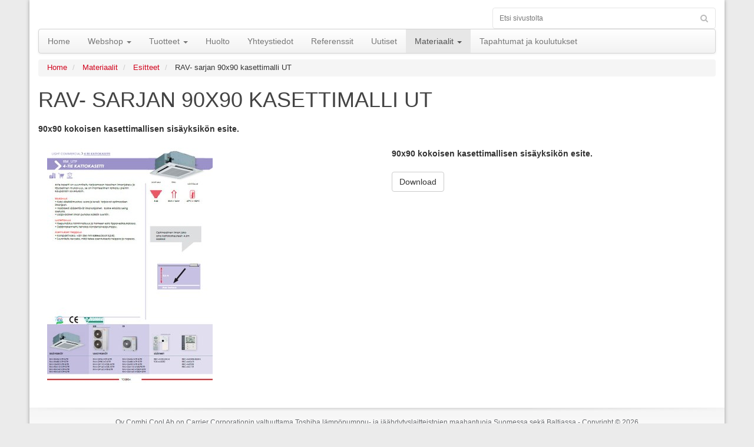

--- FILE ---
content_type: text/html;charset=utf-8
request_url: https://www.toshibapro.fi/en/Materiaalit/brochure/rav-sarjan-90x90-kasettimalli-ut
body_size: 3707
content:

  <!doctype html>

  <html xmlns="http://www.w3.org/1999/xhtml" lang="en">

            
    
    
    
    


          <head>

            <link href="http://fonts.googleapis.com/css?family=Source+Sans+Pro:400,300,700|Titillium+Web:900" rel="stylesheet" type="text/css">

            <meta http-equiv="Content-Type" content="text/html; charset=utf-8" />

          
                  <base href="https://www.toshibapro.fi/en/Materiaalit/brochure/rav-sarjan-90x90-kasettimalli-ut" /><!--[if lt IE 7]></base><![endif]-->
  

    
      <meta content="90x90 kokoisen kasettimallisen sisäyksikön esite." name="description" />

  
    <link rel="stylesheet" type="text/css" href="https://www.toshibapro.fi/portal_css/Toshiba%20FI%20-%20Site%20Package/++resource++toshiba_fi.site.fonts/css/font-awesome.min.css" />
    <link rel="stylesheet" type="text/css" href="https://www.toshibapro.fi/portal_css/Toshiba%20FI%20-%20Site%20Package/bootstrap.css" />
    <link rel="stylesheet" type="text/css" href="https://www.toshibapro.fi/portal_css/Toshiba%20FI%20-%20Site%20Package/base.css" />
    <link rel="stylesheet" type="text/css" href="https://www.toshibapro.fi/portal_css/Toshiba%20FI%20-%20Site%20Package/public.css" />
    <link rel="stylesheet" type="text/css" media="screen" href="https://www.toshibapro.fi/portal_css/Toshiba%20FI%20-%20Site%20Package/collective.js.jqueryui.custom.min.css" />
    <link rel="stylesheet" type="text/css" href="https://www.toshibapro.fi/portal_css/Toshiba%20FI%20-%20Site%20Package/columns.css" />
    <link rel="stylesheet" type="text/css" href="https://www.toshibapro.fi/portal_css/Toshiba%20FI%20-%20Site%20Package/portlets.css" />
    <link rel="stylesheet" type="text/css" href="https://www.toshibapro.fi/portal_css/Toshiba%20FI%20-%20Site%20Package/forms.css" />
    <link rel="stylesheet" type="text/css" media="screen" href="https://www.toshibapro.fi/portal_css/Toshiba%20FI%20-%20Site%20Package/++resource++plone.app.jquerytools.overlays.css" />
    <link rel="stylesheet" type="text/css" href="https://www.toshibapro.fi/portal_css/Toshiba%20FI%20-%20Site%20Package/toshiba_fiCustom.css" />
    <link rel="stylesheet" type="text/css" href="https://www.toshibapro.fi/portal_css/Toshiba%20FI%20-%20Site%20Package/print.css" />
        <!--[if lt IE 8]>    
    
    <link rel="stylesheet" type="text/css" href="https://www.toshibapro.fi/portal_css/Toshiba%20FI%20-%20Site%20Package/IEFixes.css" />
        <![endif]-->
    


<title>RAV- sarjan 90x90 kasettimalli UT &mdash; English</title>
      
    <link rel="canonical" href="https://www.toshibapro.fi/en/Materiaalit/brochure/rav-sarjan-90x90-kasettimalli-ut" />

    <link rel="shortcut icon" type="image/x-icon" href="https://www.toshibapro.fi/favicon.ico" />
    <link rel="apple-touch-icon" href="https://www.toshibapro.fi/touch_icon.png" />


<script type="text/javascript">
        jQuery(function($){
            if (typeof($.datepicker) != "undefined"){
              $.datepicker.setDefaults(
                jQuery.extend($.datepicker.regional[''],
                {dateFormat: 'mm/dd/yy'}));
            }
        });
        </script>




    <link rel="search" href="https://www.toshibapro.fi/en/@@search" title="Search this site" />




      
      
      
      

      <meta name="viewport" content="width=device-width, initial-scale=1, maximum-scale=1.0, minimum-scale=1" />
      <meta name="generator" content="Plone - http://plone.org" />
    
  </head>

    <body class="template-article_view portaltype-article site-en section-Materiaalit subsection-brochure subsection-brochure-rav-sarjan-90x90-kasettimalli-ut icons-on userrole-anonymous" dir="ltr">


      <div id="portal-visual-wrapper">

        <header id="portal-top" class="container-fluid">
          <div id="portal-header">
    <p class="hiddenStructure">
  <a accesskey="2" href="https://www.toshibapro.fi/en/Materiaalit/brochure/rav-sarjan-90x90-kasettimalli-ut#content">Skip to content.</a> |

  <a accesskey="6" href="https://www.toshibapro.fi/en/Materiaalit/brochure/rav-sarjan-90x90-kasettimalli-ut#portal-globalnav">Skip to navigation</a>
</p>

<div id="portal-personaltools-wrapper">





</div>

<div id="portal-searchbox" class="hidden-xs">

    <form id="searchGadget_form" role="search" class="searchForm form-inline" action="https://www.toshibapro.fi/en/@@search">

        <div class="LSBox">

        <div id="search-input-wrapper">
            <input name="SearchableText" type="text" size="33" title="Search Site" placeholder="Etsi sivustolta" accesskey="4" class="searchField form-control" id="searchGadget" />
    
            <button class="searchButton btn btn-default" type="submit" value="Search"><i class="fa fa-search"></i></button>
    
            
        </div>

        <div class="LSResult" id="LSResult"><div class="LSShadow" id="LSShadow"></div></div>
        </div>
    </form>

    

</div>

<!--?<a id="portal-logo"-->
<!--?   title="Home"-->
<!--?   accesskey="1"-->
<!--?   tal:attributes="href view/navigation_root_url;-->
<!--?                   title view/navigation_root_title"-->
<!--?   i18n:domain="plone"-->
<!--?   i18n:attributes="title">-->
<!--?    <img src="logo.jpg" alt=""-->
<!--?         tal:replace="structure view/logo_tag" />-->
<!--?</a>-->

<nav id="portal-globalnav" role="navigation">
       
  <div class="navbar navbar-default">
      
        
        <div class="navbar-header">
          <button type="button" class="navbar-toggle collapsed" data-toggle="collapse" data-target="#toshiba-navbar">
            <span class="sr-only">Toggle navigation</span>
            <span class="icon-bar"></span>
            <span class="icon-bar"></span>
            <span class="icon-bar"></span>
          </button>
        </div>
        

        <div class="collapse navbar-collapse" id="toshiba-navbar">
         <ul class="nav navbar-nav">
           
           

           <li id="portaltab-index_html" class="plain ">
             <a href="https://www.toshibapro.fi/en" title="">
               <span>Home</span>
               
             </a>
             
           </li>
 
           
           

           <li id="portaltab-verkkokauppa" class="plain dropdown">
             <a data-toggle="dropdown" href="https://www.toshibapro.fi/en/verkkokauppa" class="dropdown-toggle" title="">
               <span>Webshop</span>
               <b class="caret"></b>
             </a>
             <ul class="dropdown-menu">
               
                 <li><a href="https://www.toshibapro.fi/en/verkkokauppa/toshiba-verkkokauppa">TOSHIBA VERKKOKAUPPA</a></li>
               
             </ul>
           </li>
 
           
           

           <li id="portaltab-tuotteet" class="plain dropdown">
             <a data-toggle="dropdown" href="https://www.toshibapro.fi/en/tuotteet" class="dropdown-toggle" title="">
               <span>Tuotteet</span>
               <b class="caret"></b>
             </a>
             <ul class="dropdown-menu">
               
                 <li><a href="https://www.toshibapro.fi/en/tuotteet/kotitaloudet">Asuin- ja Liiketilat (2 - 12kW)</a></li>
               
               
                 <li><a href="https://www.toshibapro.fi/en/tuotteet/toimistot-ja-konttorit">Liike- ja Laitetilat (2,5 - 32kW)</a></li>
               
               
                 <li><a href="https://www.toshibapro.fi/en/tuotteet/teollisuus">VRF - Mallisto (12 - 177kW)</a></li>
               
               
                 <li><a href="https://www.toshibapro.fi/en/tuotteet/lampopumppujarjestelma">Ilma-Vesi Lämpöpumppujärjestelmä</a></li>
               
               
                 <li><a href="https://www.toshibapro.fi/en/tuotteet/saatimet%20ja%20lisakortit">Säätimet ja lisäkortit</a></li>
               
             </ul>
           </li>
 
           
           

           <li id="portaltab-huolto" class="plain ">
             <a href="https://www.toshibapro.fi/en/huolto" title="">
               <span>Huolto</span>
               
             </a>
             
           </li>
 
           
           

           <li id="portaltab-yhteystiedot" class="plain ">
             <a href="https://www.toshibapro.fi/en/yhteystiedot" title="Toshiba Ilmastoinnin, Jäähdytyksen ja Lämmityksen tiimi palveluksessanne">
               <span>Yhteystiedot</span>
               
             </a>
             
           </li>
 
           
           

           <li id="portaltab-referenssit" class="plain ">
             <a href="https://www.toshibapro.fi/en/referenssit" title="">
               <span>Referenssit</span>
               
             </a>
             
           </li>
 
           
           

           <li id="portaltab-news" class="plain ">
             <a href="https://www.toshibapro.fi/en/news" title="">
               <span>Uutiset</span>
               
             </a>
             
           </li>
 
           
           

           <li id="portaltab-Materiaalit" class="active dropdown">
             <a data-toggle="dropdown" href="https://www.toshibapro.fi/en/Materiaalit" class="dropdown-toggle" title="">
               <span>Materiaalit</span>
               <b class="caret"></b>
             </a>
             <ul class="dropdown-menu">
               
                 <li><a href="https://www.toshibapro.fi/en/Materiaalit/brochure">Esitteet</a></li>
               
               
                 <li><a href="https://www.toshibapro.fi/en/Materiaalit/Sahkokuvat">Sähkökuvat</a></li>
               
               
                 <li><a href="https://www.toshibapro.fi/en/Materiaalit/estia-sahkokuvat">Estia sähkökuvat</a></li>
               
               
                 <li><a href="https://www.toshibapro.fi/en/Materiaalit/Vanhat_huoltomanuaalit">Vanhat huoltomanuaalit</a></li>
               
               
                 <li><a href="https://www.toshibapro.fi/en/Materiaalit/piilotetut">Vikakoodit</a></li>
               
               
                 <li><a href="https://www.toshibapro.fi/en/Materiaalit/CE%20Todistukset">CE Todistukset</a></li>
               
             </ul>
           </li>
 
           
           

           <li id="portaltab-events-1" class="plain ">
             <a href="https://www.toshibapro.fi/en/events-1" title="">
               <span>Tapahtumat  ja koulutukset</span>
               
             </a>
             
           </li>
 
           
         </ul>
        </div>
            
  </div>
</nav>
</div>

        </header>

        <div id="portal-columns" class="container-fluid">

          <div class="mrow">

            
              
            

            <div id="portal-column-content" class="col-md-12">

              <div id="viewlet-above-content"><ul id="portal-breadcrumb" class="breadcrumb">

    <li id="breadcrumbs-home">
        <a href="https://www.toshibapro.fi/en">Home</a>

    </li>
    <li id="breadcrumbs-1" dir="ltr">
        
            <a href="https://www.toshibapro.fi/en/Materiaalit">Materiaalit</a>
            
         
    </li>
    <li id="breadcrumbs-2" dir="ltr">
        
            <a href="https://www.toshibapro.fi/en/Materiaalit/brochure">Esitteet</a>
            
         
    </li>
    <li id="breadcrumbs-3" dir="ltr">
        
            
            <span class="active">RAV- sarjan 90x90 kasettimalli UT</span>
         
    </li>

</ul>
</div>

              
                <div class="">

                  

                  

    <dl class="portalMessage info" id="kssPortalMessage" style="display:none">
        <dt>Info</dt>
        <dd></dd>
    </dl>



                  
                    <div id="content">

                      

                      

                        <div id="viewlet-above-content-title"></div>

                        
                          
                          
            
                <h1 id="parent-fieldname-title" class="documentFirstHeading">
                    RAV- sarjan 90x90 kasettimalli UT
                </h1>
            
            
        
                        

                        <div id="viewlet-below-content-title"></div>

                        
                          
                          
            
                <div id="parent-fieldname-description" class="documentDescription">
                   90x90 kokoisen kasettimallisen sisäyksikön esite.
                </div>
            
            
        
                        

                        <div id="viewlet-above-content-body">

</div>
                        <div id="content-core">
                          <div>
    <div id="article-view">
      <div class="container">
        <div class="mrow">
          <div class="col-md-6">
            <figure class="articleCover">
              <img src="https://www.toshibapro.fi/en/Materiaalit/brochure/rav-sarjan-90x90-kasettimalli-ut/image_preview" alt="RAV- sarjan 90x90 kasettimalli UT" title="RAV- sarjan 90x90 kasettimalli UT" height="400" width="281" />
            </figure>
          </div>
          <div class="col-md-6">
            <p class="documentDescription">90x90 kokoisen kasettimallisen sisäyksikön esite.</p>
            
            <a id="manualDownload" class="context" href="https://www.toshibapro.fi/en/Materiaalit/brochure/rav-sarjan-90x90-kasettimalli-ut/at_download/attachment">Download</a>
          </div>
         </div>
      </div>
    </div> <!-- article-view -->
  </div>
                        </div>
                        <div id="viewlet-below-content-body">



    <div class="visualClear"><!-- --></div>

    <div class="documentActions">
        

        

    </div>

</div>

                      
                    </div>
                  

                  
                </div>
              

              <div id="viewlet-below-content">





</div>
            </div>

            
              
            

          </div>

        </div>


        <footer id="portal-footer-wrapper">
          <div id="portal-footer">Oy Combi Cool Ab on Carrier Corporationin valtuuttama Toshiba lämpöpumppu- ja jäähdytyslaitteistojen maahantuoja Suomessa sekä Baltiassa - Copyright &copy; 2026</div>



<div id="portal-siteactions">
    <ul>
    
        <li id="siteaction-sitemap">
            
            <a href="https://www.toshibapro.fi/en/sitemap" accesskey="3" title="Site Map">Site Map</a>
        </li>
        <li id="siteaction-accessibility">
            
            <a href="https://www.toshibapro.fi/en/accessibility-info" accesskey="0" title="Accessibility">Accessibility</a>
        </li>
        <li id="siteaction-contact">
            
            <a href="https://www.toshibapro.fi/en/contact-info" accesskey="9" title="Contact">Contact</a>
        </li>
        <li id="siteaction-login">
            
            <a href="https://www.toshibapro.fi/en/login" accesskey="" title="Log in">Log in</a>
        </li>
    </ul>
</div>

        </footer>

      </div>

      
    <script type="text/javascript" src="https://www.toshibapro.fi/portal_javascripts/Toshiba%20FI%20-%20Site%20Package/++resource++plone.app.jquery.js"></script>
    <script type="text/javascript" src="https://www.toshibapro.fi/portal_javascripts/Toshiba%20FI%20-%20Site%20Package/collective.js.jqueryui.custom.min.js"></script>
    <script type="text/javascript" src="https://www.toshibapro.fi/portal_javascripts/Toshiba%20FI%20-%20Site%20Package/jquery-1.11.1.min.js"></script>
    <script type="text/javascript" src="https://www.toshibapro.fi/portal_javascripts/Toshiba%20FI%20-%20Site%20Package/modernizr.js"></script>
    <script type="text/javascript" src="https://www.toshibapro.fi/portal_javascripts/Toshiba%20FI%20-%20Site%20Package/bootstrap.min.js"></script>
    <script type="text/javascript" src="https://www.toshibapro.fi/portal_javascripts/Toshiba%20FI%20-%20Site%20Package/register_function.js"></script>
    <script type="text/javascript" src="https://www.toshibapro.fi/portal_javascripts/Toshiba%20FI%20-%20Site%20Package/plone_javascript_variables.js"></script>
    <script type="text/javascript" src="https://www.toshibapro.fi/portal_javascripts/Toshiba%20FI%20-%20Site%20Package/++resource++plone.app.jquerytools.js"></script>
    <script type="text/javascript" src="https://www.toshibapro.fi/portal_javascripts/Toshiba%20FI%20-%20Site%20Package/++resource++plone.app.jquerytools.form.js"></script>
    <script type="text/javascript" src="https://www.toshibapro.fi/portal_javascripts/Toshiba%20FI%20-%20Site%20Package/++resource++plone.app.jquerytools.overlayhelpers.js"></script>
    <script type="text/javascript" src="https://www.toshibapro.fi/portal_javascripts/Toshiba%20FI%20-%20Site%20Package/++resource++plone.app.jquerytools.tooltip.js"></script>
    <script type="text/javascript" src="https://www.toshibapro.fi/portal_javascripts/Toshiba%20FI%20-%20Site%20Package/nodeutilities.js"></script>
    <script type="text/javascript" src="https://www.toshibapro.fi/portal_javascripts/Toshiba%20FI%20-%20Site%20Package/cookie_functions.js"></script>
    <script type="text/javascript" src="https://www.toshibapro.fi/portal_javascripts/Toshiba%20FI%20-%20Site%20Package/livesearch.js"></script>
    <script type="text/javascript" src="https://www.toshibapro.fi/portal_javascripts/Toshiba%20FI%20-%20Site%20Package/select_all.js"></script>
    <script type="text/javascript" src="https://www.toshibapro.fi/portal_javascripts/Toshiba%20FI%20-%20Site%20Package/dragdropreorder.js"></script>
    <script type="text/javascript" src="https://www.toshibapro.fi/portal_javascripts/Toshiba%20FI%20-%20Site%20Package/collapsiblesections.js"></script>
    <script type="text/javascript" src="https://www.toshibapro.fi/portal_javascripts/Toshiba%20FI%20-%20Site%20Package/form_tabbing.js"></script>
    <script type="text/javascript" src="https://www.toshibapro.fi/portal_javascripts/Toshiba%20FI%20-%20Site%20Package/popupforms.js"></script>
    <script type="text/javascript" src="https://www.toshibapro.fi/portal_javascripts/Toshiba%20FI%20-%20Site%20Package/jquery.highlightsearchterms.js"></script>
    <script type="text/javascript" src="https://www.toshibapro.fi/portal_javascripts/Toshiba%20FI%20-%20Site%20Package/first_input_focus.js"></script>
    <script type="text/javascript" src="https://www.toshibapro.fi/portal_javascripts/Toshiba%20FI%20-%20Site%20Package/toc.js"></script>
    <script type="text/javascript" src="https://www.toshibapro.fi/portal_javascripts/Toshiba%20FI%20-%20Site%20Package/collapsibleformfields.js"></script>
    <script type="text/javascript" src="https://www.toshibapro.fi/portal_javascripts/Toshiba%20FI%20-%20Site%20Package/dropdown.js"></script>
    <script type="text/javascript" src="https://www.toshibapro.fi/portal_javascripts/Toshiba%20FI%20-%20Site%20Package/inline_validation.js"></script>
    <script type="text/javascript" src="https://www.toshibapro.fi/portal_javascripts/Toshiba%20FI%20-%20Site%20Package/kss-bbb.js"></script>
    <script type="text/javascript" src="https://www.toshibapro.fi/portal_javascripts/Toshiba%20FI%20-%20Site%20Package/++resource++jsi18n.js"></script>
    <script type="text/javascript" src="https://www.toshibapro.fi/portal_javascripts/Toshiba%20FI%20-%20Site%20Package/++resource++search.js"></script>
    <script type="text/javascript" src="https://www.toshibapro.fi/portal_javascripts/Toshiba%20FI%20-%20Site%20Package/toshibaklima.js"></script>

      

      

      <div class="modal" id="support-modal" tabindex="-1" role="dialog" aria-labelledby="support modal">
        <div class="modal-dialog" role="document">
          <div class="modalClose"><i class="fa fa-times"></i></div>
          <div class="modal-content">
            <div class="modal-body">

            </div>
          </div>
        </div>
      </div>

    </body>
  </html>


--- FILE ---
content_type: text/css;charset=utf-8
request_url: https://www.toshibapro.fi/portal_css/Toshiba%20FI%20-%20Site%20Package/base.css
body_size: 3945
content:

/* - base.css - */
body{background-color:#EBEBEB}h2,h3,h4,h5,h6{font-family:"Source Sans Pro","open sans","Helvetica Neue",Helvetica,Arial,sans-serif;font-weight:bold}#portal-visual-wrapper{background-color:#fff;max-width:1180px;margin:0 auto;box-shadow:0 0 6px #999}#portal-top:after,#portal-columns:after{clear:both;display:table;line-height:0;content:""}#content ul{list-style-type:disc;margin-left:0;padding-left:15px}#content ol,dl.portlet ol,div.portletStaticText ol{list-style-type:decimal;margin-left:0;padding-left:15px}#content li,dl.portlet li,div.portletStaticText li{margin-bottom:0.25em;line-height:1.5em;display:list-item}#content .discreet,#sidebar .discreet{color:#666;font-size:85%;font-weight:normal}.link-presentation{font-size:85%}#content .visualHighlight{background-color:#ffb}#content .pullquote{margin:0 1em 0.5em 0.5em;font-weight:bold;line-height:1.25em;float:right;width:35%;clear:right;color:#444;font-size:1.6em;letter-spacing:-0.02em !important}#content .callout{background:#eee;padding:1em;border-left:1em solid #ccc;clear:both}#content div.documentByLine{font-size:80%;display:block;color:#666;margin-bottom:10px}#content div.tileImage{background-color:#fff;border:1px solid #DDDDDD;box-shadow:0 1px 4px -1px rgba(0,0,0,0.3);float:left;margin:0em 1.5em 0.5em 0;padding:5px}.documentByLine{font-size:80%;margin:0}#content div.newsImageContainer{float:left;margin:0.5em 2em 1em 0}.dragindicator{outline:2px solid #FFD700}#foldercontents-order-column{padding:0}dl.portalMessage,div.attention,div.caution,div.danger,div.error,div.hint,div.important,div.note,div.tip,div.warning{margin-bottom:20px;padding:0.5em 0.8em 0.7em;font-size:12px;background-color:#fcf8e3;border:1px solid #fbeed5;-webkit-border-radius:4px;-moz-border-radius:4px;border-radius:4px}dl.portalMessage dt{font-size:120%}dl.portalMessage dd{margin:0;line-height:1.35em}dl.portalMessage a{font-style:italic;border-bottom:1px dotted #aaa;color:#333}dl.portalMessage.info{background-color:#D9EDF7;border:1px solid #BCE8F1;color:#3A87AD}dl.portalMessage.warning{background-color:#FCF8E3;border:1px solid #FBEED5;color:#C09853}dl.portalMessage.error{background-color:#F2DEDE;border:1px solid #EED3D7;color:#B94A48}.discussion .hide{display:none}.discussion,#commenting{clear:both}#commenting{margin-top:1em}#commenting .field,.reply .field{border:0;padding:0;margin:0}#commenting fieldset legend{background-color:#fff;border:0}#commenting fieldset p{font-size:85%}#form-widgets-comment-text{width:90%}.comment{padding:0.7em 1em;border:1px solid #eee;font-size:90%;margin-bottom:1em;position:relative}.commentImage{float:left;height:35px;width:35px;margin-right:0.6em}.commentImage img{height:35px}.commentDate{display:block;font-size:85%;line-height:1.5em;color:#76797C}.commentBody{clear:both;overflow:auto}.discussion .documentByLine{float:left;margin-bottom:0.5em}.commentActions{position:absolute;right:10px;top:10px}.commentActions input{font-size:11px}.discussion .discreet{color:#666666;font-size:85%}.loginbutton{margin-bottom:1.25em}.commentactionsform{display:inline}.replyTreeLevel0{margin-left:0em}.replyTreeLevel1{margin-left:1em}.replyTreeLevel2{margin-left:2em}.replyTreeLevel3{margin-left:3em}.replyTreeLevel4{margin-left:4em}.replyTreeLevel5{margin-left:5em}.replyTreeLevel6{margin-left:6em}.replyTreeLevel7{margin-left:7em}.replyTreeLevel8{margin-left:8em}.replyTreeLevel9{margin-left:9em}.replyTreeLevel10{margin-left:10em}.defaultuserimg{border:0}.reply fieldset{margin:0 !important}.reply .text-widget{display:block}.reply-to-comment-button{display:none}.cancelreplytocomment{display:none}#bulkactions{text-align:left}#dobulkaction{margin:0.3em 0}.comment-publish-button{float:left;margin-right:0.5em}.comment-delete-button{float:left}#review-comments{margin:0;width:100%}#review-comments tbody tr{vertical-align:top}#fieldset-moderate-comments{padding:2em 1em}.template-discussion-settings .unclickable{opacity:0.6;filter:alpha(opacity=50)}.row #dobulkaction{margin:0}.row #commenting{font-size:80%}.row #commenting .formControls{margin:0}.row #commenting textarea,.row .discussion textarea{font:100% Monaco, "Courier New", Courier, monospace;width:100%}.row #commenting fieldset,.row .discussion fieldset{border:0.1em solid #329fd7;border-style:solid none none none}.row #commenting legend,.row .discussion legend{padding:0.5em 0.5em 0.5em 0;font-size:85%}.row #commenting label,.row .discussion label{font-weight:bold}.reviewHistory,.contentHistory{display:inline;color:#333}.spacer{margin:1em}.label{color:#333;font-weight:bold}.label .fieldErrorBox{font-weight:normal}.highlightedSearchTerm{background-color:#ffa}dl.searchResults .highlightedSearchTerm{background-color:transparent;font-weight:bold}.noInheritedRoles{color:#a0a0a0}.currentItem{border-collapse:collapse;border:0.2em solid #ffa500;padding:0.1em}dl.collapsible{border:0.1em solid #8cacbb;margin:1em 0;padding:0}dl.collapsible dt.collapsibleHeader{display:block;float:left;background:White;line-height:1.2em;vertical-align:middle;font-size:90%;position:relative;top:-0.6em;width:auto;margin:0 0 -0.6em 1em;padding:0 0.5em}dl.collapsible dd.collapsibleContent{margin:0;padding:0 1em 0.4em;clear:left}dl.collapsible dd.collapsibleContent>dl{margin:0;padding:0}dl.expandedInlineCollapsible dt.collapsibleHeader,dl.expandedBlockCollapsible dt.collapsibleHeader{padding:0 0.5em 0 2em;background:#fff url(treeExpanded.png) no-repeat 0.5em 50%;cursor:pointer}dl.collapsedBlockCollapsible{border:none;height:1em;width:auto}dl.collapsedInlineCollapsible dt.collapsibleHeader,dl.collapsedBlockCollapsible dt.collapsibleHeader{float:none;position:relative;margin:0 0 0 1em;padding:0 0.5em 0 2em;line-height:1.2em;cursor:pointer;background:#fff url(treeCollapsed.png) no-repeat 0.5em 50%}dl.collapsedInlineCollapsible dd.collapsibleContent,dl.collapsedBlockCollapsible dd.collapsibleContent{display:none}dl.collapsedInlineCollapsible{border:none;height:1em;width:auto;display:inline}dl.collapsedInlineCollapsible dt.collapsibleHeader{position:static;float:none;margin:0;padding:0 0 0 2em;line-height:1em;cursor:pointer;display:inline}.collapsible .collapser.collapsed{padding-right:14px;background:url("arrowRight.png") center right no-repeat}.collapsible .collapser.expanded{padding-right:14px;background:url("arrowDown.png") center right no-repeat}#search-field{border:none !important;text-align:center}input.searchPage{margin:0;width:50%}input.searchPage.searchButton{width:auto}#rss-subscription{float:left;line-height:3em}#search-filter{background:#EEEEEE;margin:0;padding:0}#search-filter fieldset{position:relative;padding:0;margin:0;background-color:transparent;border:0}#search-filter legend{background:transparent;border:0;font-size:12px;padding:0.5em 0.9em;font-weight:bold;margin:0}#search-filter .field{background:#eee;padding:0.5em 1em 1em;margin:0;overflow:hidden}#search-filter .field label{font-weight:normal}#search-filter .formControls{text-align:center}#search-results-wrapper{margin-top:1em}form.searchPage h1.documentFirstHeading .highlightedSearchTerm{background:transparent !important}#searchResultsSort{float:right}#search-results-bar{position:relative;z-index:1;width:100%;border-top:1px solid #DDD;border-bottom:1px solid #DDD;padding:1em 0 0.2em}#search-results-bar dl.actionMenu{margin:0;float:none}#search-results-bar dd.actionMenuContent{margin:0;padding:0}#search-results-bar dt.actionMenuHeader a:after{border-left:5px solid transparent;border-right:5px solid transparent;border-top:5px solid #999999;content:" ";height:0;left:4px;position:relative;top:10px;width:0}#search-results{margin:1em 0}#ajax-search-res{display:none}.image-left{float:left;margin:0 2em 1em 0;box-shadow:0 1px 4px -1px rgba(0,0,0,0.3)}.image-right{float:right;margin:1em 2em 2em 4em;border:0}.image-inline{float:none}dl.toc{float:right;width:35%;font-size:100%;margin:1em 0 0.5em 1.5em}dl.toc dt{margin-left:1em;font-weight:normal;text-transform:uppercase}dl.toc dd{margin-bottom:0;padding-left:2em}dl.toc dd ol{margin-left:1.5em}#portal-sitemap{list-style:none;margin-left:0;font-weight:bold}#portal-sitemap li{list-style:none;margin-left:0}#portal-sitemap a{border-bottom:none;display:block}#portal-sitemap>li{border-bottom:1px dotted #ddd;line-height:1.8em;padding:0.25em 0;margin-bottom:0}#portal-sitemap .navTreeLevel2,#portal-sitemap .navTreeLevel2 ul{font-size:85%;font-weight:normal;margin-bottom:0;padding:0.25em 0}.photoAlbumEntry{float:left;position:relative;overflow:hidden;height:185px;width:143px;margin:0em;padding:0px 6px 0px 9px;text-align:center;background-image:url("polaroid-single.png");background-repeat:no-repeat}.photoAlbumEntry img{border:1px solid #ccc;display:block;margin:0 auto}.photoAlbumEntryWrapper{height:130px;width:128px;margin-bottom:7px}.photoAlbumEntry a{display:block;text-decoration:none;font-size:90%;height:169px;width:130px;margin:16px auto 0px}.photoAlbumFolder{background-image:url("polaroid-multi.png");background-repeat:no-repeat}.photoAlbumEntryTitle{color:#76797c;display:block;width:128px;height:3.6em}.hiddenStructure{display:block;background:transparent;background-image:none;border:none;height:0.1em;overflow:hidden;padding:0;margin:-0.1em 0 0 -0.1em;width:1px}.ie6 .hiddenStructure,.ie7 .hiddenStructure{position:absolute}#content .visualNoMarker{list-style:none;margin-left:0}.visualClear{clear:both}.listingBar{background-color:#F5F5F5;border-radius:0 0 4px 4px;font-size:90%;list-style:none outside none;margin:0 0 10px;padding:8px 15px}.listingBar .next{float:right}body.largeText{font-size:125%}body.smallText{font-size:85%}div.overlay{width:auto;height:auto;display:none;margin:1em;font-size:90%}div.overlay-iframe,div.overlay-ajax{width:60%;min-height:100px;z-index:99}div.overlay-iframe{height:60%}div.overlaybg div.close,div.overlay div.close{background-image:url(pb_close.png);position:absolute;left:-14px;top:-14px;cursor:pointer;height:30px;width:30px;opacity:1;filter:alpha(opacity=1)}.pb-ajax{overflow-y:auto}.pb-ajax,.pb-image,.overlay iframe{background-color:#fff;border:1px solid #ccc;white-space:normal;box-shadow:0 0 4px #ccc}.pb-ajax>div{padding:1em}.pb-ajax .documentActions{display:none}div.overlay div.close span{display:block;height:1px;margin:-1px 0 0 -1px;overflow:hidden;padding:0;width:1px}div.overlay textarea{width:100%}div.overlay .link-parent{display:none}div.overlay #createGroup legend{display:none}div.overlay #createGroup fieldset{border:none}div.overlay p{margin-bottom:1em}div.overlay label{margin-bottom:0.25em}div.overlay a:hover{color:#75ad0a}div.overlay a:hover label{cursor:pointer}div.overlay a.selected{color:#000000}div.overlay .formTab{margin-right:1em;font-weight:bold}div.overlay .formTab.lastFormTab{margin-right:0em}div.overlay .formControls a{display:block;margin:0.75em}div.historyRecord{margin-bottom:1em}div.historyTools ul{float:right;margin:2px 1em}div.historyTools ul li{display:inline;padding:0 0.015em}div.historyTools ul li a{border-bottom:none}div.historyTools form{display:inline}.historyByLine{background:#eee;padding:0.5em}div.historyLinks{float:right;clear:right;margin:0.5em 1em 0 0}div.historyComment{padding:0.5em 1em;border:1px solid #ddd}div.historyComment p{margin:0;padding-top:1px}a.historyComparePrevious{border-top:1px dotted #ccc;display:block;margin-top:1.5em;margin-bottom:-0.5em;text-align:center}a.historyComparePrevious span{background-color:#fff;position:relative;top:-0.75em;padding:0 0.5em}.icons-on #portal-column-content .contenttype-document{background:no-repeat transparent 3px 4px url(contenttypes-sprite.png)}.icons-on #portal-column-content .contenttype-event{background:no-repeat transparent 3px -212px url(contenttypes-sprite.png)}.icons-on #portal-column-content .contenttype-folder{background:no-repeat transparent 3px -644px url(contenttypes-sprite.png)}.icons-on #portal-column-content .contenttype-link{background:no-repeat transparent 3px -1076px url(contenttypes-sprite.png)}.icons-on #portal-column-content .contenttype-news-item{background:no-repeat transparent 3px -1292px url(contenttypes-sprite.png)}.icons-on #portal-column-content .contenttype-plone-site{background:no-repeat transparent 3px -1508px url(contenttypes-sprite.png)}.icons-on #portal-column-content .contenttype-collection{background:no-repeat transparent 3px -1724px url(contenttypes-sprite.png)}.icons-on #portal-column-content .contenttype-topic{background:no-repeat transparent 3px -1724px url(contenttypes-sprite.png)}.icons-on #plone-contentmenu-factories .contenttype-file{background:no-repeat transparent 3px -428px url(contenttypes-sprite.png)}.icons-on #plone-contentmenu-factories .contenttype-image{background:no-repeat transparent 3px -860px url(contenttypes-sprite.png)}.icons-on #portal-column-content .contenttype-document,.icons-on #portal-column-content .contenttype-event,.icons-on #portal-column-content .contenttype-folder,.icons-on #portal-column-content .contenttype-link,.icons-on #portal-column-content .contenttype-news-item,.icons-on #portal-column-content .contenttype-plone-site,.icons-on #portal-column-content .contenttype-collection,.icons-on #portal-column-content .contenttype-topic,.icons-on #plone-contentmenu-factories .contenttype-file,.icons-on #plone-contentmenu-factories .contenttype-image{line-height:2em;display:inline-block;*display:block;padding-left:25px !important}.optionsBox{overflow-y:auto;border:solid 1px #999999;background:#FFFFFF;height:14em;width:100%}.ie7 div.optionsBox{width:50%}.optionsBox LABEL{padding:2px 0 0 0;display:block;line-height:1em;font-weight:normal}.optionsBox input{vertical-align:middle;margin:1px 4px 4px 6px}.ie7 .optionsBox input{margin:0px}.optionsBox LABEL.checked{background-color:#EEEEEE}.optionsBox LABEL.hover{background-color:#777777;color:#FFFFFF}#archetypes-fieldname-subject .formHelp{font-weight:normal}#existingTagsSection{position:relative;margin-left:3em}#existingTags{float:left;width:50%}#content #existingTags dd{margin-bottom:1px;margin-left:0}#content #selectedTags,#content #newTags{margin-bottom:0;margin-left:0}#content #selectedTagsSection{margin-left:3em;float:left;width:43%;margin-bottom:0}#newTagsSection{width:48%;margin-left:3em}#content p.selectedTag{margin-bottom:.4em}#existingTagsTitle,#newTagsTitle{float:left}#existingTagsHelp,#newTagsHelp{float:right}#noTagsSelected,#oneOrMoreTagsSelected{display:none}#ajax-spinner{display:none;width:20px;height:20px;position:fixed;background-position:center center;top:50%;left:50%;margin-top:-10px;margin-left:-10px}



--- FILE ---
content_type: text/css;charset=utf-8
request_url: https://www.toshibapro.fi/portal_css/Toshiba%20FI%20-%20Site%20Package/public.css
body_size: 2163
content:

/* - public.css - */
#portal-header{position:relative;z-index:2}#portal-logo{margin-top:1.2em;margin:1.2em 0 1.2em;display:block;width:150px}#portal-globalnav{clear:both}#toshiba-navbar{padding:0}.navbar.navbar-default{min-height:40px;margin-bottom:10px;background-color:#fafafa;background-image:-moz-linear-gradient(top, #fff, #f2f2f2);background-image:-webkit-gradient(linear, 0 0, 0 100%, from(#fff), to(#f2f2f2));background-image:-webkit-linear-gradient(top, #fff, #f2f2f2);background-image:-o-linear-gradient(top, #fff, #f2f2f2);background-image:linear-gradient(to bottom, #fff, #f2f2f2);background-repeat:repeat-x;border:1px solid #d4d4d4;-webkit-border-radius:4px;-moz-border-radius:4px;border-radius:4px;filter:progid:DXImageTransform.Microsoft.gradient(startColorstr='#ffffffff', endColorstr='#fff2f2f2', GradientType=0);*zoom:1;-webkit-box-shadow:0 1px 4px rgba(0,0,0,0.065);-moz-box-shadow:0 1px 4px rgba(0,0,0,0.065);box-shadow:0 1px 4px rgba(0,0,0,0.065)}.navbar-nav{margin:0}.navbar-nav>li>a{padding-top:10px;padding-bottom:10px}.navbar-default .navbar-toggle{border:0}.navbar-default .navbar-toggle:hover,.navbar-default .navbar-toggle:focus{background-color:#eee}.navbar-nav>li>.dropdown-menu:before{border-bottom:7px solid rgba(0,0,0,0.2);border-left:7px solid transparent;border-right:7px solid transparent;content:"";display:inline-block;left:9px;position:absolute;top:-7px}.navbar-nav>li>.dropdown-menu:after{border-bottom:6px solid #ffffff;border-left:6px solid transparent;border-right:6px solid transparent;content:"";display:inline-block;left:10px;position:absolute;top:-6px}.dropdown-menu>li>a:hover,.dropdown-menu>li>a:focus,.dropdown-submenu:hover>a,.dropdown-submenu:focus>a{background-color:#D1061F;color:#fff}#portal-languageselector{float:right;background:#e3e3e3;position:relative;top:0;right:1px;z-index:3;padding:0.25em 0.5em;font-size:80%;border-bottom-right-radius:0.5em;border-bottom-left-radius:0.5em;-webkit-border-bottom-right-radius:0.5em;-webkit-border-bottom-left-radius:0.5em;-moz-border-radius-bottomleft:0.5em;-moz-border-radius-bottomright:0.5em;max-width:50%}#portal-searchbox{float:right;text-align:left;clear:right;margin:1.2em 0 0;font-size:80%;position:relative;z-index:9;width:33%}#portal-searchbox form{white-space:nowrap}#searchGadget{margin:0;width:90%}.searchForm{margin:0}#search-input-wrapper{background:none repeat scroll 0 0 #FFFFFF;border:1px solid #E5E5E5;padding:0 4px;border-radius:4px;position:relative}#search-input-wrapper #searchGadget{border:0px;box-shadow:0 0 0 transparent;font-size:12px}#search-input-wrapper #searchGadget:focus{background-color:transparent}#search-input-wrapper .searchButton{border:0px;background-image:none;background-color:transparent;box-shadow:0 0 0 transparent;text-shadow:0 0 0 transparent;padding:0;color:#bbb;height:100%;width:10%;min-width:30px;position:absolute;right:0;top:0}#LSResult{position:absolute;right:0;top:40px;background:#fff;margin:0;min-width:400px}#LSResult fieldset,.LSResult fieldset{margin:0;padding:0;background-color:#FFFFFF;border:1px solid #DDDDDD;box-shadow:0 0 3px #DDDDDD}#livesearchLegend{background-color:#f8f8f8;padding:0.3em 0.7em;font-size:12px;line-height:1.5em;margin:0;display:none}.LSTable{margin:0;list-style:none;padding:0}#LSResult .LSDescr,.LSResult .LSDescr{font-size:85%;color:#666;line-height:1.6em;margin-left:0}.LSRow,#LSNothingFound{display:block;padding:10px 15px;white-space:normal}#LSNothingFound{font-weight:bold;text-align:center;padding:1em 0}.LSHighlight{background:#f8f8f8}dt .documentByLine{font-weight:normal;font-size:85%}#content{line-height:1.5em;clear:both;margin:1em 0 2em;font-size:97%}body#content{background-color:#fff;margin:1em 1em;font-size:12px}#content h1{margin-top:0.5em}#content h1.documentFirstHeading{font-family:"Titillium Web",sans-serif;text-transform:uppercase;margin:0 15px 20px 0;font-size:36px;color:#444}#content a:target{background-color:#ffb}#content span.link-external a{background:transparent url(link_icon.png) 0px 1px no-repeat;padding:1px 0px 1px 16px}#category{font-size:75%;margin-bottom:1em;color:#666;text-align:right}#category a.link-category,span.selectedTag{color:#333;padding:0.25em 0.5em;background:#ddd;border-radius:0.5em;-webkit-border-radius:0.5em;-moz-border-radius:0.5em}#category a.link-category:hover{background:#205c90;color:#fff;border-color:#205c90}#category .separator{display:none}#content pre.python{background-color:#fff}#content .documentDescription,#content #description{margin:0 0 1.5em;font-weight:600;font-size:105%}#content div.newsImageContainer a{border-bottom:none}#content div.newsImageContainer p.discreet{margin:0;padding:0.5em;background-color:#666;background-color:rgba(40,40,40,0.7);color:#fff;font-weight:bold;position:relative;width:190px;top:-3em}#content .eventDetails{margin-top:1em;font-size:90%}#content .eventDetails h2{background-color:#DDDDDD;font-size:100%;letter-spacing:0;padding:0.5em;padding-left:1em}#content .eventDetails .eventDetail h3,#content .eventDetails .eventDetail div{padding:2%}#content .eventDetails .eventDetail h3{float:left;font-size:100%;text-align:right;width:37%}#content .eventDetails .eventDetail div{float:left;width:55%}.tileItem{padding-bottom:2em;border-bottom:1px solid #ddd;margin-bottom:2em}.tileItem .documentByLine{display:none}.tileHeadline{font-size:20px;color:#333;line-height:1.4em;margin:0 0 0.3em}.tileHeadline a{color:#666}.tileFooter{margin-bottom:0;font-size:85%;display:none}.itemHeadline{margin:10px 0}.itemHeadline a{color:#333;font-size:20px;text-transform:uppercase;display:block;padding:10px 15px 10px 15px;background-color:#eee}.itemHeadline a:hover{background-color:#f8f8f8}.itemHeadline a i{float:right}.itemContent{display:none;padding:10px 15px 20px}.itemContent.active{display:block}.itemContent dl{margin:0}.itemContent dt{margin-bottom:10px;font-size:16px;padding-bottom:10px;border-bottom:1px solid #ddd}.itemContent dt a{color:#333}.itemContent .pagination{display:none}dd.image-caption{text-align:left;padding:0 0 0 3px;margin:0;color:#666;font-size:85%}th.alignRight,td.alignRight{text-align:right}th.alignCenter,td.alignCenter{text-align:center}#portal-footer-wrapper{margin:15px 0 0;background:#fff url(footerbg.jpg) no-repeat center top;padding-bottom:1em}#portal-siteactions{font-size:12px;height:auto;line-height:normal;list-style-image:none;list-style-type:none;margin:0 auto;padding:20px 20px 20px;white-space:nowrap;text-align:center}#portal-siteactions ul{margin:0;list-style:none;list-style-image:none;padding:0}#portal-siteactions li{margin:0 0.5em;display:inline-block}#portal-siteactions a{color:#6D6F72;font-weight:bold;height:auto;margin:0 20px 0 0;text-decoration:none;text-transform:none}#portal-siteactions a:hover{color:#D1061F}#portal-footer{font-size:12px;border-top:1px solid #eee;padding:1em 0 0;text-align:center;color:#6D6F72;margin:0 40px;line-height:2em}#portal-colophon{background-color:#999;font-size:75%;padding:1em;margin:0;line-height:2em;color:#fff}#portal-colophon a{color:#444}#relatedItemBox{background-color:#f8f8f8;padding:20px}#relatedItemBox dt{padding-bottom:10px;border-bottom:1px solid #ddd;margin-bottom:10px}



--- FILE ---
content_type: text/css;charset=utf-8
request_url: https://www.toshibapro.fi/portal_css/Toshiba%20FI%20-%20Site%20Package/toshiba_fiCustom.css
body_size: 2490
content:

/* - toshiba_fiCustom.css - */
.rowNegative{margin:0 -15px}.internalSectionHeadline{background:url("dot.jpg") repeat-x scroll center center transparent;font-size:1.2em;font-weight:300;line-height:1.5em;margin:0 0 10px;text-align:left;text-transform:uppercase;width:100%;font-family:"Source Sans Pro","open sans","Helvetica Neue",Helvetica,Arial,sans-serif}.internalSectionHeadline span{background:none repeat scroll 0 0 #FFFFFF;padding:0 20px 0 0}h2.internalSectionHeadline{font-size:26px;font-family:"Titillium Web", sans-serif;color:#333}.tableNoWrap td,.tableNoWrap tr{white-space:nowrap}.section-homepage #portal-breadcrumb,.section-homepage #viewlet-below-content,.section-home #portal-breadcrumb,.section-home #viewlet-below-content{display:none}.section-homepage .navbar,.section-home .navbar{margin-bottom:0}.section-homepage #content,.section-home #content{margin:0}.userrole-authenticated.section-homepage #content,.userrole-authenticated.section-home #content{margin-left:0;margin-right:0}#slider-wrapper{background:#eee;width:100%;position:relative;z-index:1}#slides{display:none}#slides a{display:block}.slideContent{position:absolute;top:33px;width:60%;z-index:9999;left:20px;padding:10px 20px 12px;background:rgba(255,255,255,0.8)}#slides h1{color:#333;font-family:"Titillium Web", sans-serif;text-transform:uppercase;margin:0 0 6px;font-size:36px}.cellSubtitle{color:#333}.cellSubtitle p{font-size:13px;margin-bottom:0}.slidesjs-previous{position:absolute;background:transparent url(arrow-prev.png) no-repeat left top;top:180px;left:-24px;display:block;height:43px;width:28px;text-indent:-9999px}.slidesjs-next{position:absolute;background:transparent url(arrow-next.png) no-repeat left top;top:180px;right:-28px;display:block;height:43px;width:28px;text-indent:-9999px}#content .slidesjs-pagination{margin:0;list-style:none;position:absolute;bottom:14px;left:20px;z-index:9999}#content .slidesjs-pagination li{float:left;margin:0 2px}.slidesjs-play,.slidesjs-stop{display:none !important}.slidesjs-pagination a{display:block;height:12px;width:12px;background:transparent url(pagination.png) no-repeat left top;text-indent:-9999px}.slidesjs-pagination a.active{background-position:0 -12px}.homeRow{margin:0 0;padding:1px 0}.homeRow h2{font-family:"Titillium Web", sans-serif;font-size:28px;color:#333;text-transform:uppercase}#intro{background:#eee url(slider_shadow.png) no-repeat center top;text-align:center;padding:20px 0 65px}#intro p{width:80%;margin:0 auto;font-size:90%;margin-bottom:20px}#features-wrapper{margin:-20px 20px 0;position:relative;z-index:99}#features-wrapper p{font-size:90%;color:#666;padding:0 2%}#features-wrapper .col-md-4{text-align:center}.iconWrapper{background-color:#E02719;border-radius:100px;height:70px;padding:16px 0px 12px;width:70px;margin:0 auto;box-shadow:0 1px 4px -1px rgba(0,0,0,0.3);display:block;text-align:center}.iconWrapper i{font-size:36px}#res i{color:#45B3D7;color:#fff;text-shadow:2px 2px rgba(0,0,0,0.2)}#lightCom i{color:#9FA9C2;color:#fff;text-shadow:2px 2px rgba(0,0,0,0.2)}#com i{color:#9ABC9F;color:#fff;text-shadow:2px 2px rgba(0,0,0,0.2)}#features-wrapper h5{font-weight:bold;font-size:18px;text-transform:uppercase;margin-top:10px;font-family:"Source Sans Pro","open sans","Helvetica Neue",Helvetica,Arial,sans-serif}#news{background:#f8f8f8;position:relative}#news-inner{margin:0 10px;padding:20px 0 20px}#news-inner .mrow .col-md-6:last-child{border-left:1px solid #eee}#news h6{font-family:"Titillium Web",sans-serif;font-size:20px;color:#555;margin-top:0}#news-list,#focus-list{font-size:90%}#focus-list{margin-left:10px}#news-list dt{color:#D1061F;cursor:pointer;font-weight:300;font-size:16px;margin-bottom:0.2em}#news-list dd{font-size:12px;color:#666;margin-bottom:20px}#news-list dt,#news-list dd{margin-right:20px}#focus-list .img-circle{border-radius:500px;height:120px;width:120px;float:left;margin:0 20px 0 0;background-color:#fff;box-shadow:0 1px 4px -1px rgba(0,0,0,0.3);overflow:hidden}#focus-list .img-circle img{width:auto;height:100%}#focus-list div{clear:left;min-height:130px}#focus-list div:first-child{margin-bottom:30px}#focus-list h6{font-family:"Titillium Web", sans-serif;font-size:16px;text-transform:uppercase;margin-top:8px;margin-left:156px}#focus-list h6 a{color:#555}#focus-list p{margin-left:156px}#locator-section{padding:100px 0;text-align:center;margin:10px 0 2px;background:transparent url(home_locator_bg.png) no-repeat center center;background-size:cover}#locator-section h3{color:#fff;text-shadow:0 0 2px rgba(0,0,0,0.9);font-size:36px;font-family:"Titillium Web", sans-serif;font-weight:900;margin:0 0 10px}#locator-inputs-wrapper{background-color:rgba(255,255,255,0.9);padding:10px;margin:0 auto;width:80%;border-radius:4px}.section-distributorer #content .documentDescription{font-size:135%}#locator-inputs-wrapper button{background:none repeat scroll 0 0 #5f8495;border:1px solid #457187;color:#fff;text-transform:uppercase}.newsWrapper{padding:0 0 0;margin:0 0 1em;border-bottom:1px dotted #ddd;overflow:hidden}.newsImageWrapper{float:left;margin:0 1em 1em 0;display:block;border:1px solid #ddd;box-shadow:0 1px 4px -1px rgba(0,0,0,0.3);overflow:hidden;text-align:center;max-height:100px}.newsImageWrapper img{width:180px;height:auto;max-width:180px}.newsWrapper h3{margin:5px 0 6px;font-size:20px;color:#333;line-height:24px}.newsWrapper h3 a{color:#333}.newsWrapper h3 a:hover{color:#D1061F}.articleWrapper{margin:0 0 1%;width:24%;float:left;margin:0 1% 1% 0;position:relative}.articleWrapperInner{padding:10px 12px;border:1px solid #ddd;height:270px;overflow:hidden;box-shadow:0 1px 4px -1px rgba(0,0,0,0.3)}.articleWrapperInner:after{position:absolute;bottom:0;left:0px;background:transparent url(overflow_gradient.png) no-repeat left bottom;height:100px;width:100%;content:" "}.articleWrapper h3{margin:0 0 5px;font-size:20px;color:#333;line-height:24px;font-family:"Source Sans Pro", "open sans", "Helvetica Neue", Helvetica, Arial, sans-serif;font-weight:300}.articleWrapper h3 a{color:#333}.articleWrapper h3 a:hover{color:#D1061F}.articleWrapper p{font-size:12px;color:#666}.articleListImageWrapper{margin:0 0 1em 0;display:block;overflow:hidden;text-align:center;width:100%;height:100px;border:1px solid #ddd;box-shadow:0 1px 4px -1px rgba(0,0,0,0.3)}.articleListImageWrapper img{overflow:hidden;width:100%;max-width:none}.articleImageWrapper{float:left;margin:0 2em 1em 0;display:block;padding:6px;border:1px solid #ddd;box-shadow:0 1px 4px -1px rgba(0,0,0,0.3);text-align:center}@media (max-width: 1280px){.slidesjs-previous,.slidesjs-next{display:none}}@media (max-width: 768px){#slides h1{font-size:29px;top:2px;left:30px;width:85%}.articleWrapper{width:49%}.productBlock{float:none;width:auto}}@media (max-width: 480px){#slides h1,.slidesjs-pagination{display:none}.articleWrapper{width:100%}}@media (max-width: 320px){#slides h1,.slidesjs-pagination{display:none}}#portal-section-header{overflow:hidden;position:relative}#portal-section-header img{width:100%;max-width:100%;height:auto}#portal-section-header div{background:#fff;bottom:0;left:0;padding:10px 20px 10px 0;position:absolute;width:90%;border-radius:0 5px 0 0}#portal-section-header h3{color:#333333;font-family:"Source Sans Pro", "open sans", "Helvetica Neue", Helvetica, Arial, sans-serif;font-size:20px;font-weight:300;line-height:26px;margin:0 0 10px;display:none}#portal-section-header h2{font-family:"Titillium Web", sans-serif;text-transform:uppercase;margin:0 15px 0 0;font-size:32px;display:none}.section-produkte.subsection-gewerbe-und-industrie #portal-section-header h2,.section-produkte.subsection-gewerbe-und-industrie #portal-section-header h3{display:block}@media (max-width: 1280px){.slidesjs-previous,.slidesjs-next{display:none}}@media (max-width: 768px){#slides h1{font-size:29px;top:2px;left:30px;width:85%}.articleWrapper{width:49%}}@media (max-width: 480px){#slides h1,.slidesjs-pagination{display:none}.articleWrapper{width:100%}#portal-section-header h2{font-size:14px;line-height:18px;margin-bottom:0}}@media (max-width: 320px){#slides h1,.slidesjs-pagination{display:none}}#locator-list-view .mrow{margin:0 -10px}#locator-list-view .col-md-3{padding:0 10px}.locatorWrapper{border:1px solid #ddd}.locatorWrapperInner{padding:15px}.locatorWrapperInner figure{text-align:center;min-height:80px;border-bottom:1px solid #ddd;padding-bottom:15px}.locatorWrapperInner img{max-width:100%;height:60px;width:auto;display:block;margin:0 auto}.locatorWrapperInner h4{font-size:24px;color:#333}#content .locatorWrapperInner ul{list-style-type:none;list-style-image:none;margin:0;padding:0}.locatorWrapperInner ul>li i{color:#999;margin-right:4px}#locator-list-view .mrow{margin:0 -10px}.peopleWrapper{border:1px solid #ddd;margin-bottom:30px}.peopleWrapperInner{padding:15px}.peopleWrapperInner figure{text-align:center;min-height:80px;border-right:1px solid #ddd;padding-right:15px}.peopleWrapperInner img{max-width:100%;height:auto;width:auto;display:block;margin:0 auto}.peopleWrapperInner h3{margin-top:5px}.peopleWrapperInner h4{font-size:24px;color:#333}#content .peopleWrapperInner ul{list-style-type:none;list-style-image:none;margin:0;padding:0}.peopleWrapperInner ul>li i{color:#999;margin-right:4px}@media screen and (max-width: 479px){.peopleWrapper{margin-bottom:15px}.peopleWrapperInner figure{padding:0;border:0}.peopleWrapperInner h3{margin-top:0}}.solutionListWrapper{border:1px solid #ddd;margin-bottom:30px}.solutionListWrapperInner{padding:15px;overflow:hidden}.solutionListWrapperInner figure{text-align:left;min-height:150px;max-width:230px;margin:0 15px 15px 0;float:left}.solutionListWrapperInner img{max-width:100%;height:150px;width:auto;max-width:230px;display:block;margin:0 auto}.solutionListWrapperInner h3{margin-top:0px;font-size:20px;color:#333}.solutionListWrapperInner p{font-size:15px;color:#999}@media screen and (max-width: 580px){.solutionListWrapperInner{text-align:center}.solutionListWrapperInner figure{float:none;width:100%;margin:0 auto 15px}}



--- FILE ---
content_type: text/css;charset=utf-8
request_url: https://www.toshibapro.fi/portal_css/Toshiba%20FI%20-%20Site%20Package/print.css
body_size: 1155
content:

/* - print.css - */
@media print{*,*:before,*:after{background:transparent !important;color:#000 !important;box-shadow:none !important;text-shadow:none !important}a,a:visited{text-decoration:none}a[href]:after{content:" (" attr(href) ")"}abbr[title]:after{content:" (" attr(title) ")"}a[href^="#"]:after,a[href^="javascript:"]:after{content:""}a[href]:after{content:none !important}pre,blockquote{border:1px solid #999;page-break-inside:avoid}thead{display:table-header-group}tr,img{page-break-inside:avoid}img{max-width:100% !important}p,h2,h3{orphans:3;widows:3}h2,h3{page-break-after:avoid}body{font-family:"Helvetica Neue", Arial, FreeSans, sans-serif}h1,h2,h3,h4,h5,h6{font-family:"Helvetica Neue", Arial, FreeSans, sans-serif;font-weight:bold;line-height:125%;page-break-inside:avoid;page-break-after:avoid}h1,h2{letter-spacing:-0.05em}a{text-decoration:none;border-bottom:0.1em solid gray;color:#333}#portal-column-content{width:95%}.documentDescription{font-weight:bold}pre{border:1pt dotted #333;white-space:pre;font-size:8pt;overflow:auto;padding:1em}table.listing,table.listing td{border:1pt solid #333;border-collapse:collapse}table.listing td,table.listing th{padding:6px}div.pageBreak{page-break-before:always}#content dt{margin:1em 0 0.625em}#content p,#content table{margin-bottom:0.625em;margin-top:0.625em}#content .documentDescription,#content #description{margin:0.5em 0 1.31em}div.top,#portal-logo,#portal-siteactions,.hiddenStructure,#portal-searchbox,#portal-globalnav,#portal-personaltools-wrapper,#portal-breadcrumb,#edit-bar,#portal-column-one,#portal-column-two,#portal-languageselector,.contentViews,.contentActions,.help,.legend,.portalMessage,.documentActions,.netscape4,#viewlet-below-content .reply,#viewlet-below-content .discussion,#kss-spinner,#review-history,#content-history,.listingBar,#portal-footer,#portal-colophon,.skipnav,#kss-spinner,#review-history,#content-history,.listingBar,.link-presentation,input.standalone,.overlay,.managePortletsFallback,.close,.link-parent,.draggingHook,#foldercontents-order-column,input.context,.visualNoPrint,.documentByLine,#sheetslist-wrapper,#manuals-wrapper,#bindings,#edit-bar,#manual-selector{display:none}#edit-bar{border:0;display:none !important}#content h1.documentFirstHeading{letter-spacing:1px}.image-left{float:left;clear:both;margin:0.5em 1em 0.5em 0;border:0.4pt solid #333}.image-inline{float:none}.image-right{float:right;clear:both;margin:0.5em;border:0.4pt solid #333}dd.image-caption{text-align:left;padding:0;margin:0}dl.captioned{padding:0.8em}.newsImageContainer{float:right;margin:0 0 0.5em 1em;width:16em}}



--- FILE ---
content_type: application/x-javascript;charset=utf-8
request_url: https://www.toshibapro.fi/portal_javascripts/Toshiba%20FI%20-%20Site%20Package/toshibaklima.js
body_size: 153
content:

/* - toshibaklima.js - */
      $(function(){
        $('.itemHeadline').on('click', function(){
          $(this).next('.itemContent').toggleClass('active');
          return false;
        })
      });


--- FILE ---
content_type: application/x-javascript;charset=utf-8
request_url: https://www.toshibapro.fi/portal_javascripts/Toshiba%20FI%20-%20Site%20Package/plone_javascript_variables.js
body_size: 346
content:

/* - plone_javascript_variables.js - */
var portal_url = 'https://www.toshibapro.fi';
var base_url = 'https://www.toshibapro.fi/en/Materiaalit/brochure/rav-sarjan-90x90-kasettimalli-ut';
var form_modified_message = 'Your form has not been saved. All changes you have made will be lost.';
var form_resubmit_message = 'You already clicked the submit button. Do you really want to submit this form again?';
var external_links_open_new_window = 'false';
var mark_special_links = 'false';
var ajax_noresponse_message = 'No response from server. Please try again later.';



--- FILE ---
content_type: application/x-javascript;charset=utf-8
request_url: https://www.toshibapro.fi/portal_javascripts/Toshiba%20FI%20-%20Site%20Package/form_tabbing.js
body_size: 1819
content:

/* - form_tabbing.js - */
/*
 * This is the code for the tabbed forms. It assumes the following markup:
 *
 * <form class="enableFormTabbing">
 *   <fieldset id="fieldset-[unique-id]">
 *     <legend id="fieldsetlegend-[same-id-as-above]">Title</legend>
 *   </fieldset>
 * </form>
 *
 * or the following
 *
 * <dl class="enableFormTabbing">
 *   <dt id="fieldsetlegend-[unique-id]">Title</dt>
 *   <dd id="fieldset-[same-id-as-above]">
 *   </dd>
 * </dl>
 *
 */


var ploneFormTabbing = {
        // standard jQueryTools configuration options for all form tabs
        jqtConfig:{current:'selected'},
        max_tabs: 10
    };


(function($) {

ploneFormTabbing._buildTabs = function(container, legends) {
    var threshold = legends.length > ploneFormTabbing.max_tabs;
    var panel_ids, tab_ids = [], tabs = '';

    for (var i=0; i < legends.length; i++) {
        var className, tab, legend = legends[i], lid = legend.id;
        tab_ids[i] = '#' + lid;

        switch (i) {
            case (0):
                className = 'class="formTab firstFormTab"';
                break;
            case (legends.length-1):
                className = 'class="formTab lastFormTab"';
                break;
            default:
                className = 'class="formTab"';
                break;
        }

        if (threshold) {
            tab = '<option '+className+' id="'+lid+'" value="'+lid+'">';
            tab += $(legend).text()+'</option>';
        } else {
            tab = '<li '+className+'><a id="'+lid+'" href="#'+lid+'"><span>';
            tab += $(legend).text()+'</span></a></li>';
        }

        tabs += tab;
        // don't use .hide() for ie6/7/8 support
        $(legend).css({'visibility': 'hidden', 'font-size': '0',
                       'padding': '0', 'height': '0',
                       'width': '0', 'line-height': '0'});
    }

    tab_ids = tab_ids.join(',');
    panel_ids = tab_ids.replace(/#fieldsetlegend-/g, "#fieldset-");

    if (threshold) {
        tabs = $('<select class="formTabs">'+tabs+'</select>');
        tabs.change(function(){
            var selected = $(this).attr('value');
            $(this).parent().find('option#'+selected).click();
        })
    } else {
        tabs = $('<ul class="formTabs">'+tabs+'</ul>');
    }

    return tabs;
};


ploneFormTabbing.initializeDL = function() {
    var ftabs = $(ploneFormTabbing._buildTabs(this, $(this).children('dt')));
    var targets = $(this).children('dd');
    $(this).before(ftabs);
    targets.addClass('formPanel');
    ftabs.tabs(targets, ploneFormTabbing.jqtConfig);
};


ploneFormTabbing.initializeForm = function() {
    var jqForm = $(this);
    var fieldsets = jqForm.children('fieldset');

    if (!fieldsets.length) {return;}

    var ftabs = ploneFormTabbing._buildTabs(
        this, fieldsets.children('legend'));
    $(this).prepend(ftabs);
    fieldsets.addClass("formPanel");


    // The fieldset hidden may change, but is not content
    $(this).find('input[name="fieldset"]').addClass('noUnloadProtection');

    $(this).find('.formPanel:has(div.field span.required)').each(function() {
        var id = this.id.replace(/^fieldset-/, "#fieldsetlegend-");
        $(id).addClass('required');
    });

    // set the initial tab
    var initialIndex = 0;
    var count = 0;
    var found = false;
    $(this).find('.formPanel').each(function() {
        if (!found && $(this).find('div.field.error').length!=0) {
            initialIndex = count;
            found = true;
        }
        count += 1;
    });

    var tabSelector = 'ul.formTabs';
    if ($(ftabs).is('select.formTabs')) {
        tabSelector = 'select.formTabs';
    }
    var tabsConfig = $.extend({}, ploneFormTabbing.jqtConfig, {'initialIndex':initialIndex});
    jqForm.children(tabSelector).tabs(
        jqForm.children('fieldset.formPanel'),
        tabsConfig
        );

    // save selected tab on submit
    jqForm.submit(function() {
        var selected;
        if(ftabs.find('a.selected').length>=1){
            selected = ftabs.find('a.selected').attr('href').replace(/^#fieldsetlegend-/, "#fieldset-");
        }
        else{
            selected = ftabs.attr('value').replace(/^fieldsetlegend-/,'#fieldset-');
        }
        var fsInput = jqForm.find('input[name="fieldset"]');
        if (selected && fsInput) {
            fsInput.val(selected);
        }
    });

    $("#archetypes-schemata-links").addClass('hiddenStructure');
    $("div.formControls input[name='form.button.previous']," +
      "div.formControls input[name='form.button.next']").remove();

};

$.fn.ploneTabInit = function(pbo) {
    return this.each(function() {
        var item = $(this);

        item.find("form.enableFormTabbing,div.enableFormTabbing").each(ploneFormTabbing.initializeForm);
        item.find("dl.enableFormTabbing").each(ploneFormTabbing.initializeDL);

        //Select tab if it's part of the URL or designated in a hidden input
        var targetPane = item.find('.enableFormTabbing input[name="fieldset"]').val() || window.location.hash;
        if (targetPane) {
            item.find(".enableFormTabbing .formTabs " +
             targetPane.replace("'", "").replace(/^#fieldset-/, "#fieldsetlegend-")).click();
        }
    });
};

// initialize is a convenience function
ploneFormTabbing.initialize = function() {
    $('body').ploneTabInit();
};

})(jQuery);

jQuery(function(){ploneFormTabbing.initialize();});

